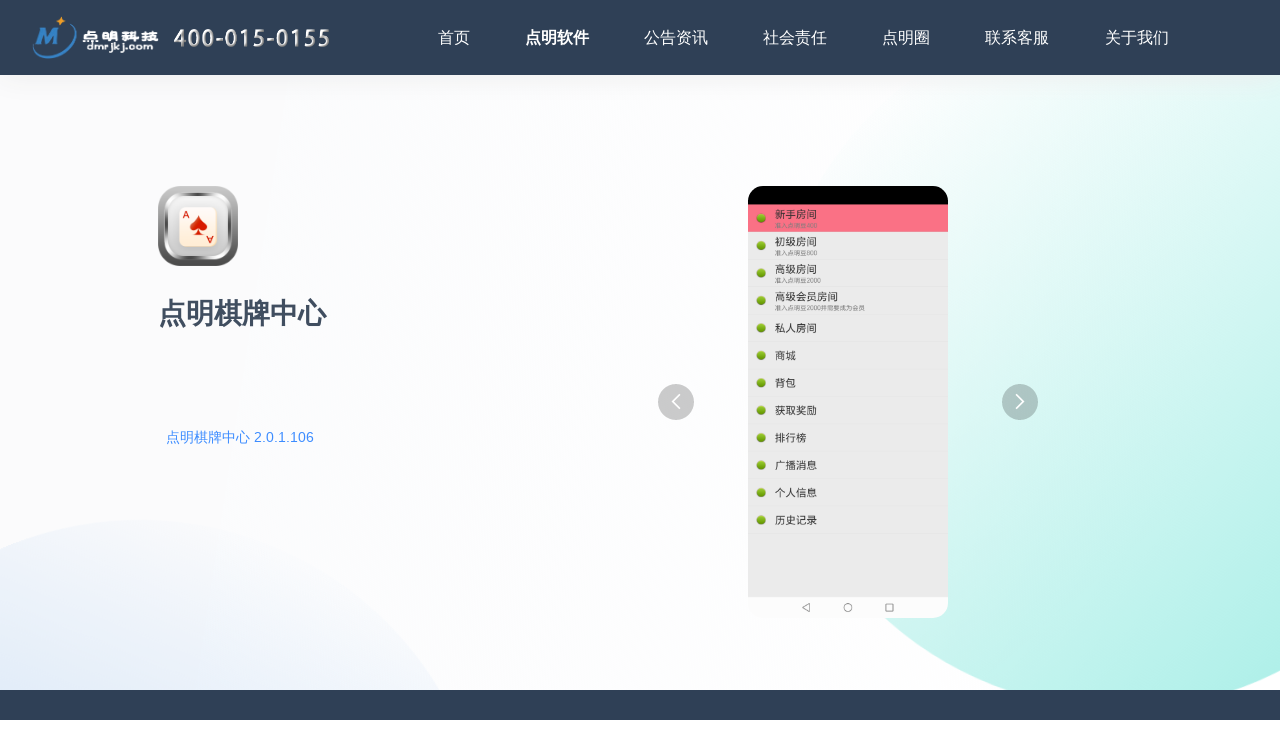

--- FILE ---
content_type: text/html;charset=UTF-8
request_url: http://dmrjkj.cn/software_detail.do?id=9
body_size: 4064
content:








<!DOCTYPE html>
<html lang="en" style="font-size: 100px">
<head>
    <meta charset="UTF-8">
    <title>点明棋牌中心</title>
    <meta name="description"
          content="南京点明软件科技有限公司：是一家专注于盲人和视力障碍人士相关的软件产品研发的移动互联网企业">
    <meta name="keywords"
          content="点明,盲人,手机读屏,手机读屏软件,触摸屏,触摸屏手机,电脑读屏,盲人读屏,盲人手机,盲人产品">
    <meta http-equiv="X-UA-Compatible" content="IE=edge">
    <meta name="viewport"
          content="width=device-width, initial-scale=1,maximum-scale=1.0, user-scalable=0,user-scalable=no">
    <meta name="format-detection" content="telephone=no">
    <meta name="renderer" content="webkit">
    <meta http-equiv="Cache-Control" content="no-siteapp"/>
    <link rel="stylesheet" href="/resources/assets/css/amazeui.min.css"/>
    <link rel="stylesheet" href="/resources/assets/css/style.css"/>
    <link rel="stylesheet" href="/resources/layui-v2.5.5/css/layui.css">
    <link href="/view/newweb/css/app.css" rel="stylesheet"/>
    <link href="/view/newweb/css/home.css" rel="stylesheet"/>
    <link rel="stylesheet" href="/view/newweb/css/audio.css">
    <script src="/view/wxh/js/jquery.min.js"></script>
    <script src="/resources/assets/js/amazeui.min.js"></script>
</head>
<body style="font-size: 12px; ">
<div>
    






<header>
    <div class="header-wrapper zh">
        <div class="header zh">
            <div class="logo" >
                <img
                        src="/view/newweb/images/dmrjkj_logo.png"
                        alt="点明软件官网" tabindex="0">



                <img
                        src="/view/newweb/images/dmrjkj_tel.png"
                        alt="客服电话" tabindex="0" style="height: 0.18rem;margin-left: 15px">
            </div>
            <div class="right">
                <a class="nav-item layui-hide-xs " href="/home.do">首页</a>
                <a class="nav-item layui-hide-xs active" href="/softwares.do">点明软件</a>
                <a class="nav-item layui-hide-xs " href="/new_dmq_news.do?categoryId=1&page=1">公告资讯</a>
                <a class="nav-item layui-hide-xs " href="/new_publicwelfare.do">社会责任</a>
                <a class="nav-item layui-hide-xs " href="http://dmq.dmrjkj.com/" target="_blank">点明圈</a>
                <a class="nav-item layui-hide-xs " href="/new_dmkf.do">联系客服</a>
                <a class="nav-item layui-hide-xs " href="/aboutme.do">关于我们</a>
                <select class="l-input layui-hide-sm" onchange="location.href = this.value" id="mobile_header">
                    <option value="/home.do" >首页</option>
                    <option value="/softwares.do" selected>点明软件</option>
                    <option value="/new_dmq_news.do?categoryId=1&page=1" >公告资讯</option>
                    <option value="/new_publicwelfare.do" >社会责任</option>
                    <option value="http://dmq.dmrjkj.com/">点明圈</option>
                    <option value="/new_dmkf.do" >联系客服</option>
                    <option value="/aboutme.do" >关于我们</option>
                </select>
            </div>
        </div>
    </div>
    <div class="header-wrapper-back" style="height:0"></div>
    <div class="bg-ellipse-full-wrapper">
        <div class="bg-ellipse-wrapper">
            <div class="bg-ellipse bg-ellipse-1"></div>
            <div class="bg-ellipse bg-ellipse-2"></div>
            <div class="bg-ellipse bg-ellipse-3"></div>
            <div class="bg-ellipse bg-ellipse-4"></div>
            <div class="bg-ellipse bg-ellipse-5"></div>
            <div class="bg-ellipse bg-ellipse-6"></div>
            <div class="bg-ellipse bg-ellipse-7"></div>
            <div class="bg-ellipse bg-ellipse-8"></div>
        </div>
    </div>
</header>
    <div>
        <ul>
            <hr style="margin-top: -1.5rem">
            <li id="dm_android" class="item-wrap">
                <div class="product-content" style="display: inherit">
                    <div class="left am-u-sm-12 am-u-md-6 am-u-lg-6 recruit-left product-show">
                        <div class="item">
                            <div style="width: 100%;">
                                <div>
                                    
                                        <img src="https://dmbsc.dmrjkj.cn/website/site/applaunch/dm_chess_game.png?t=1" alt="图标" class="icon">
                                    
                                    <div class="title" tabindex="0">点明棋牌中心</div>
                                </div>
                                <pre class="detail-desc" tabindex="0"></pre>
                                <br><br>
                                <div style="display: flex;justify-content: space-between;align-content: center;align-items: center">
                                    <ul class="download">
                                        
                                            
                                                
                                                
                                                
                                                    <a style="color: rgb(60, 140, 255);" href="http://dmbsc.dmrjkj.cn/应用推荐/点明新应用/点明棋牌中心20251129.apk">点明棋牌中心 2.0.1.106</a>
                                                
                                            
                                        
                                    </ul>
                                    
                                </div>
                            </div>
                        </div>
                    </div>
                    <div class="right am-u-sm-12 am-u-md-6 am-u-lg-6 recruit-right product-show">
                        <div class="item">
                            
                                
                                    <div class="layui-carousel photo-wrap" id="phone-img-view">
                                        <div carousel-item style="border-radius: 15px">
                                            
                                                <div><img src="https://dmbsc.dmrjkj.cn/website/site/carouselimg/dm_chess_game/1.jpg" alt="轮播图"></div>
                                            
                                                <div><img src="https://dmbsc.dmrjkj.cn/website/site/carouselimg/dm_chess_game/2.jpg" alt="轮播图"></div>
                                            
                                                <div><img src="https://dmbsc.dmrjkj.cn/website/site/carouselimg/dm_chess_game/3.jpg" alt="轮播图"></div>
                                            
                                                <div><img src="https://dmbsc.dmrjkj.cn/website/site/carouselimg/dm_chess_game/4.jpg" alt="轮播图"></div>
                                            
                                        </div>
                                    </div>
                                
                                
                                
                            
                        </div>
                    </div>
                    <div class="clear"></div>
                </div>
            </li>
        </ul>

        <div style="display: inline-block;width: 100%">
            <div class="img-bg-view">
                <div class="img-bg">
                    
                </div>
            </div>
        </div>
    </div>
    






<footer class="footer-z">
    <ul class="flex text-df">
        <li>
            <div class="title" tabindex="0">联系我们</div>
            <div class="content-view">
                <div class="content" tabindex="0">
                    传真号码: (025) 84983028
                </div>
                <div class="content" tabindex="0">
                    电子邮箱: master@dmrjkj.cn
                </div>
                <div class="content" tabindex="0">
                    点明安卓销售服务热线:025-66696155,400-015-0155
                </div>
                <div class="content" tabindex="0">
                    云记账销售服务热线:400-015-0155
                </div>
            </div>
        </li>
        <li>
            <div class="title" tabindex="0">站点导航</div>
            <div class="content-view">
                <div class="content">
                    <a href="/new_dmq_news.do?categoryId=1&page=1">公告资讯</a>
                </div>
                <div class="content">
                    <a href="/new_news.do?categoryId=9">客户帮助</a>
                </div>
                <div class="content">
                    <a href="/new_article.do?id=353">售后条款</a>
                </div>
                <div class="content">
                    <a href="/device_list.do">机型推荐</a>
                </div>
            </div>
        </li>
        <li>
            <div class="title" tabindex="0">关于我们</div>
            <div class="content-view">
                <div class="content">
                    <a href="/aboutme.do#intro">公司介绍</a>
                </div>
                <div class="content">
                    <a href="/aboutme.do#history">公司成长</a>
                </div>
            </div>
        </li>
        <li>
            <div class="title" tabindex="0">关注我们</div>
            <div class="content-view follow_me">
                <div class="content">
                    <img tabindex="0" src="/resources/images/weixinQC.jpg" alt="微信公众号">
                </div>
                <div class="content">
                    <img tabindex="0" src="/resources/images/weiboQC.png" alt="微博">
                </div>
            </div>
        </li>
    </ul>
    <ul class="beian">
        <div style="text-align: center">
            <span tabindex="0">©2012-2023 dmrjkj.com</span><span tabindex="0"
                                                                 class="margin-left">南京点明软件科技有限公司</span>
            <img class="margin-left"
                 src="https://lf1-cdn-tos.bytescm.com/obj/static/ies/bytedance_official/_next/static/images/icp-9ca98112ae9d12370794027a9b22b221.png"
                 style="height: 0.15rem;">
            <a target="_blank" href="http://beian.miit.gov.cn/">苏ICP备12005630号-1</a>
        </div>
    </ul>
</footer>
    <div class="audio-box">
        <div class="audio-container">
            <div class="audio-view" hidden="hidden" tabindex="0" aria-label="音频播放器">
                <div class="audio-cover"></div>
                <div class="audio-body">
                    <h3 class="audio-title text-cut" tabindex="0">等待播放</h3>
                    <div class="audio-backs">
                        <div class="audio-this-time" tabindex="0">00:00</div>
                        <div class="audio-count-time" tabindex="0">00:00</div>
                        <div class="audio-setbacks">
                            <i class="audio-this-setbacks">
                                <span class="audio-backs-btn"></span>
                            </i>
                            <span class="audio-cache-setbacks">
							</span>
                        </div>
                    </div>
                </div>
                <div class="audio-btn">
                    <div class="audio-select">
                        <div class="audio-prev" tabindex="0" role="button" title="上一首"></div>
                        <div class="audio-play" tabindex="0" role="button" title="播放"></div>
                        <div class="audio-next" tabindex="0" role="button" title="下一首"></div>
                        <div class="audio-menu" tabindex="0" role="button" title="播放列表"></div>
                        <div class="audio-volume" tabindex="0" role="button" title="音量"></div>
                    </div>
                    <div class="audio-set-volume">
                        <div class="volume-box" tabindex="0">
                            <i><span></span></i>
                        </div>
                    </div>
                    <div class="audio-list">
                        <div class="audio-list-head">
                            <p>目录</p>
                            <span class="menu-close" tabindex="0" role="button" title="关闭播放列表">关闭</span>
                        </div>
                        <ul class="audio-inline">
                        </ul>
                    </div>
                </div>
            </div>
        </div>
    </div>
</div>
</body>
<script src="/resources/layui-v2.5.5/layui.js" charset="utf-8"></script>
<script src="/view/newweb/js/app.js" type="text/javascript" charset="utf-8"></script>
<script src="/view/newweb/js/audio.js" type="text/javascript" charset="utf-8"></script>
<script>
    layui.use('carousel', function(){
        var carousel = layui.carousel;
        //建造实例
        carousel.render({
            elem: '#phone-img-view'
            ,width: '100%' //设置容器宽度
            ,height: '60vh'
            ,indicator: 'none'
            ,arrow: 'always' //始终显示箭头
        });
    });
</script>
<script type="text/javascript">
    function playSongInit(song, firstIndex) {
        if (!song || song.length === 0) {
            return;
        }
        var audioFn = audioPlay({
            song: song,
            autoPlay: true,  //是否立即播放第一首，autoPlay为true且song为空，会alert文本提示并退出
            firstIndex: firstIndex
        });

        audioFn.showAudio();
        return audioFn;
    };

    var audioFn;
    function playVideo(obj) {
        var currentSong = $(obj).data('url');
        console.log(currentSong);
        if (!currentSong) {
            return false;
        }
        var songs = [];
        $('.song').each(function (index, value) {
            console.log(value);
            var song = $(value).data('url');
            var title = $(value).data('title');
            if (song) {
                var data = {title: title, src: song};
                if (obj == value) {
                    currentSong = data;
                }
                songs.push(data);
            }
        });
        console.log(songs);
        var index = songs.indexOf(currentSong);
        console.log(index);
        if (audioFn != null) {
            audioFn.changeSong(songs, index);
        } else {
            audioFn = playSongInit(songs, index);
        }
        event.stopPropagation();
        return false;
    }
</script>
</html>

--- FILE ---
content_type: text/css;charset=UTF-8
request_url: http://dmrjkj.cn/resources/assets/css/style.css
body_size: 32995
content:
/*公共*/
html, body, div, span, applet, object, iframe, h1, h2, h3, h4, h5, h6, p, blockquote, pre, a, abbr, acronym, address, big, cite, code, del, dfn, em, img, ins, kbd, q, s, samp,
	small, strike, strong, sub, sup, tt, var, b, u, i, center, dl, dt, dd, ol, ul, li, fieldset, form, label, legend, table, caption, tbody, tfoot, thead, tr, th, td, article, aside,
	canvas, details, embed, figure, figcaption, footer, header, hgroup, menu, nav, output, ruby, section, summary, time, mark, audio, video {
	margin: 0;
	padding: 0;
	border: 0;
	font-family: "Microsoft YaHei";
}

/* HTML5 display-role reset for older browsers */
article, aside, details, figcaption, figure, footer, header, hgroup, menu, nav, section, main {
	display: block;
}

ul, li, ol {
	list-style: none;
}

dl, dd {
	margin: auto;
}

input {
	vertical-align: middle;
	margin: 0;
	padding: 0;
}

a {
	cursor: pointer;
}

/*所有超链接不要下划线*/
*, *:after, *:before {
	-webkit-box-sizing: border-box;
	-moz-box-sizing: border-box;
	-o-box-sizing: border-box;
	box-sizing: border-box;
}

/*任何标签、包括它前面、后面生成的内容都不要影响盒子的边框*/
.left {
	float: left;
}

.right {
	float: right;
}

.w-gray {
	color: #aaaaaa
}

.w-white {
	color: #FFFFFF !important;
}

.w-blue {
	color: #0086da;
}

.clear {
	clear: both;
}

.margin-t30 {
	margin-top: 30px !important;
}

/*header*/
.header {
	width: 100%;
	background-color: #FFFFFF;
	margin-bottom: 60px;
	position: fixed;
	top: 0px;
	z-index: 1000;
	height: 80px;
	line-height: 80px;
	-moz-box-shadow: 0px 1px 30px #ECECEC;
	box-shadow: 0px 1px 30px #ECECEC;
}

.am-container-1 {
	max-width: 1120px;
	margin: 0 auto;
}

.am-topbar-nav>li>a:after {
	display: none;
}

.hw-logo {
	height: 50px;
	position: relative;
}

.logo {
	height: 50px;
}

.word {
	position: absolute;
	top: 30px;
	left: 100px;
}

.hw-menu li {
	
}

.hw-menu-active {
	/*background-color: #0086da;
	border-radius: 5px;*/
	border-bottom: 4px solid #0086da;
}

.hw-menu-active a {
	color: #0086da;
}

.hw-menu li:hover {
	border-bottom: 4px solid #f0eeed;
}

.hw-menu li a:hover {
	color: #C0C0C0;
}

.hw-menu li a {
	font-size: 15px;
}

.hw-menu li a:hover {
	border-radius: 5px;
}

/*header结束*/

/*尾部*/
.footer {
	width: 100%;
	height: auto;
	background-color: #2d2d2d;
	overflow: hidden;
	padding: 0 5% 25px 5%;
	background: url('../../images/home-bg.jpg') 50% 0 no-repeat fixed;
	background-size: 100% 100%;
}

.footer ul {
	padding-top: 40px;
	width: 85%;
	margin: 0 auto;
}

.footer ul li {
	color: #fff;
}

.part-5-words2 p {
	line-height: 23px;
	font-size: 13px;
}

.part-5-words2 span {
	display: block;
	margin-bottom: 10px;
	font-size: 13px;
}

.part-5-words2-ul li {
	margin-bottom: 10px;
	font-size: 13px;
	padding: 0;
}

.part-5-words2-ul {
	padding-top: 0 !important;
	width: 100% !important;
}

.part-5-words2-ul li a {
	color: #fff;
}

.part-5-title {
	color: #fff;
	font-weight: bold;
	margin-bottom: 10px;
}

.part-5-words2 span i {
	font-size: 20px;
}

.part-5-words2 span em {
	font-style: normal;
	margin-left: 5px;
	font-size: 16px;
	font-weight: bold;
}

/*尾部结束*/

/*首页*/
.rollpic {
	margin-top: 80px;
}

.rollpic div {
	margin: 0 0 0;
}

.rollpic ol {
	bottom: 10px !important;
}

.part-all {
	width: 100%;
	margin-top: 20px;
}

.part-title {
	text-align: center;
	position: relative;
}

.part-title-i {
	vertical-align: sub;
	font-size: 36px;
	color: #00464a;
	margin-right: 5px;
}

.part-title-span {
	font-size: 26px;
}

.part-title p {
	font-size: 17px;
	color: #999;
	margin-top: -5px;
}

.part-title img {
	width: 170px;
}

.title-intro {
	font-weight: bold;
	font-size: 15px;
	margin-top: -7px;
}

.part-content {
	text-align: center;
	margin-top: 35px;
	width: 100%;
	margin-bottom: 40px;
}

.solutions-way {
	margin-top: 10px;
	font-size: 13px;
	color: #555555;
}

.solutions-title {
	margin-top: 15px;
	font-size: 17px;
	display: block;
	font-weight: 500;
}

.main-icon {
	color: #fff;
	-webkit-transition: -webkit-transform 0.4s ease-out;
	-moz-transition: -moz-transform 0.4s ease-out;
	transition: transform 0.4s ease-out;
}

.main-icon:hover {
	border: 2px solid #c9dfec;
}

.solution-circle {
	font-size: 64px;
	background-color: #3f9fdb;
	width: 170px;
	height: 170px;
	line-height: 140px;
	border: 15px solid #f0f0f0;
	color: #fff;
	-webkit-transition: -webkit-transform 0.4s ease-out;
	-moz-transition: -moz-transform 0.4s ease-out;
	transition: transform 0.4s ease-out;
}

.solution-circle:hover {
	background-color: #0071b8;
	border: 15px solid #c9dfec;
	-webkit-transform: rotate(360deg);
	-moz-transform: rotate(360deg);
	transform: rotate(360deg);
}

.solution-circle-simple {
	font-size: 48px;
	background-color: #3f9fdb;
	width: 128px;
	height: 128px;
	line-height: 128px;
	border: 3px solid #8080f0;
	color: #fff;
	-webkit-transition: -webkit-transform 0.4s ease-out;
	-moz-transition: -moz-transform 0.4s ease-out;
	transition: transform 0.4s ease-out;
}

.solution-circle-simple:hover {
	background-color: #0071b8;
	border: 3px solid #c9dfec;
}

.three-reason {
	background: url(../img/bg-pic.png) no-repeat;
	background-size: 100% 100%;
	text-align: center;
	margin-top: 40px;
}

.three-reason-title {
	padding-top: 20px;
}

.three-reason-bg {
	width: 300px;
	margin-top: 30px;
}

.three-reason-img1, .three-reason-img2, .three-reason-img3 {
	width: 130px;
	height: 130px;
	margin: 0 auto;
	border: none;
}

.three-reason-img1 {
	background: url(../img/reason1.png) no-repeat;
	background-size: 100% 100%;
}

.three-reason-img2 {
	background: url(../img/reason2.png) no-repeat;
	background-size: 100% 100%;
}

.three-reason-img3 {
	background: url(../img/reason3.png) no-repeat;
	background-size: 100% 100%;
}

.three-reason-img1:hover, .three-reason-img1 .selected {
	background: url(../img/reason1-1.png) no-repeat;
	background-size: 100% 100%;
}

.three-reason-img2:hover, .three-reason-img2 .selected {
	background: url(../img/reason2-2.png) no-repeat;
	background-size: 100% 100%;
}

.three-reason-img3:hover, .three-reason-img3 .selected {
	background: url(../img/reason3-3.png) no-repeat;
	background-size: 100% 100%;
}

.reason-title {
	margin-top: 10px;
	font-size: 14.5px;
	padding-bottom: 20px;
}

.three-reason-content {
	width: 70%;
}

.solutions-content li img {
	width: 60%;
}

.lan-bott {
	width: 100%;
	background-color: #128abc;
	height: 110px;
	padding: 20px 55px;
}

.lan-bott .left {
	line-height: 35px;
	color: #fff;
}

.lan-bott .left span {
	font-size: 20px;
	font-weight: 500;
}

.see-more {
	border: 2px solid #fff;
	padding: 7px 10px;
	font-size: 13px;
	color: #fff;
	margin-top: 18px;
	display: inline-block;
	border-radius: 4px;
}

.see-more i {
	margin-left: 5px;
	font-size: 16px;
}

.see-more:hover {
	color: #0086da;
	background-color: #fff;
	-webkit-transition: all 0.4s;
	-moz-transition: all 0.4s;
	-ms-transition: all 0.4s;
	-o-transition: all 0.4s;
	transition: all 0.4s;
}

.customer-case-content {
	margin-top: 30px;
}

.customer-case-content li {
	padding: 0 !important;
	margin: 0 !important;
}

.case-li {
	position: relative;
	overflow: hidden;
}

.case-li-mengban {
	width: 100%;
	background: rgba(0, 0, 0, .72);
	opacity: 0;
	position: absolute;
	top: 0;
	left: 0;
	bottom: 0;
}

.case-li-mengban:hover {
	-webkit-transition: all 1s;
	-moz-transition: all 1s;
	-ms-transition: all 1s;
	-o-transition: all 1s;
	transition: all 1s;
	opacity: 1;
}

.case-img1 {
	position: relative;
	padding: 0 !important;
	background-color: #0086da;
	width: 100%;
	margin: 0 auto;
	margin: 0 !important;
}

.case-li:hover .case-word {
	display: block;
	bottom: 70px;
	-webkit-transition: all 0.6s;
	-moz-transition: all 0.6s;
	-ms-transition: all 0.6s;
	-o-transition: all 0.6s;
	transition: all 0.6s;
}

.case-word {
	position: absolute;
	left: 0px;
	bottom: -80px;
	z-index: 5;
	width: 100%;
	color: #FFFFFF;
	text-align: center;
}

.case-word h3, .case-word a, .case-word div {
	color: #FFFFFF !important;
}

.case-word p {
	font-size: 13px;
}

.case-word a span i {
	margin-right: 10px;
	font-size: 15px;
}

.case-word a span {
	font-size: 13px;
	padding: 4px 13px;
	border: 1px solid #FFFFFF;
	border-radius: 4px;
	margin-top: 20px;
	display: inline-block;
}

.am-gallery-title {
	margin: 12px 0 !important;
	font-size: 17px !important;
}

.news-all {
	margin-top: 10px 0;
}

.news-content {
	width: 100%;
	margin: 0 auto;
	margin-top: 20px;
	margin-bottom: 20px;
}

.news-content-ul {
	margin-top: 40px;
	margin-bottom: 40px;
}

.news-img {
	width: 90%;
	overflow: hidden;
}

.news-img img {
	width: 100%;
}

.news-content-ul li img:hover {
	transform: scale(1.4);
	transition: all 1s ease 0s;
	-webkit-transform: scale(1.4);
	-webkit-transform: all 1s ease 0s;
}

.news-content-ul li div {
	margin: 0;
	padding: 0;
}

.news-right-title {
	font-size: 18px;
}

.news-right-words, .news-right-time {
	font-size: 14px;
	margin-top: 10px;
}

.news-right-time {
	font-size: 14px;
}

.see-more2 {
	padding: 5px 15px;
	color: #fff;
	background-color: #128abc;
	border: 1px solid #128abc;
	margin-top: 10px;
	border-radius: 3px;
	display: inline-block;
}

.see-more2:hover {
	color: #128abc;
	background-color: #fff;
	border: 1px solid #128abc;
	-webkit-transition: all 0.4s;
	-moz-transition: all 0.4s;
	-ms-transition: all 0.4s;
	-o-transition: all 0.4s;
	transition: all 0.4s;
}

.see-more2 i {
	margin-left: 5px;
}

.news-content-left ul li {
	margin-top: 10px;
	width: 100%;
}

.news-content-right img {
	width: 100%;
	margin-top: 10px;
}

.list_lh {
	height: 260px;
	overflow: hidden;
	margin-top: 10px;
}

.list_lh ul li .news-li-words {
	border: none !important;
}

.customer-content {
	margin-top: 30px;
	margin-bottom: 30px;
}

.customer {
	padding: 30px 0;
}

.customer-content li {
	text-align: center;
}

.customer-content li div {
	height: 60px;
	line-height: 60px;
	width: 100%;
}

.customer-content li div img {
	width: 100%;
}

/*解决方案*/
.toppic {
	margin-top: 80px;
	width: 100%;
	height: 130px;
	background: url(../images/banner.png) no-repeat;
	background-size: 100% 100%;
}

.toppic-title-i {
	font-size: 36px;
	margin-right: 5px;
	vertical-align: sub;
}

.toppic-title-span {
	font-size: 26px;
}

.toppic-title p {
	font-size: 17px;
	padding-left: 30px;
	margin-top: -10px;
}

.toppic-title {
	color: #234;
	padding-top: 20px;
}

.toppic-progress {
	font-size: 24px;
	padding: 8px 10px;
	border: 1px solid #432;
	margin-top: 12px;
	border-radius: 7px;
}

.toppic-progress span {
	padding: 0 4px;
}

.toppic-progress span:hover {
	text-decoration: underline;
}

.small-title {
	position: relative;
	line-height: 30px;
	height: 30px;
	font-size: 14px;
	font-weight: bold;
}

.small-title span i {
	margin-right: 10px;
}

.small-title span em {
	font-style: normal;
	margin-right: 10px;
}

.solutions-tabs-ul {
	width: 60% !important;
	margin: 0 auto !important;
	background-color: #ffffff !important;
	padding-top: 30px !important;
}

.solutions-tabs-ul li {
	height: 80px !important;
	margin-top: 20px;
	border-right: 20px solid #ffffff;
	position: relative;
}

.solutions-tabs-ul li a div {
	width: 90%;
	margin: 0 auto;
}

.solutions-tabs-li-ac a, .solutions-tabs-ul li a {
	color: #ffffff !important;
}

.am-tabs-d2 .am-tabs-nav>.am-active {
	position: relative;
	background-color: #005489;
	border-bottom: none;
}

.solutions-tabs-ul li:hover {
	background-color: #005489;
	-webkit-transition: all 0.4s;
	-moz-transition: all 0.4s;
	-ms-transition: all 0.4s;
	-o-transition: all 0.4s;
	transition: all 0.4s;
}

.solutions-tabs-ul li a i {
	display: block;
	font-size: 30px;
	margin-top: 5px;
}

.solutions-tabs-ul li a span {
	display: block;
	width: 100%;
	text-align: center;
	position: absolute;
	bottom: -5px
}

.mobile-phone {
	font-size: 40px !important;
	margin-top: 2px !important;
}

.am-tabs-bd {
	border: none;
}

.solutions-tabs-ul-li1 {
	background-color: #0171b7;
}

.solutions-tabs-ul-li2 {
	background-color: #0086da;
}

.solutions-tabs-ul-li3 {
	background-color: #429ed7;
}

.solutions-tabs-ul-li4 {
	background-color: #6eb6e2;
}

.solutions-tabs-ul-li5 {
	background-color: #8ec6f2;
}

.solutions-tabs-content {
	background-color: #f0eeed;
	padding: 20px 20px 0 20px;
	width: 100%;
	margin-top: 30px;
}

.solutions-content-ul {
	width: 70%;
	margin: 0 auto;
}

.solutions-content-ul li {
	background-color: #ffffff;
	padding: 15px;
	margin-bottom: 20px;
}

.solution-tabs-img img {
	width: 100%;
}

.solution-tabs-words h5 {
	font-weight: bold;
	margin-bottom: 10px;
	margin-top: 10px;
	font-size: 18px;
}

.solution-tabs-words p {
	font-size: 14px;
}

.am-tabs-d2 .am-tabs-nav>.am-active:after {
	position: absolute;
	width: 0;
	height: 0;
	bottom: -30px;
	left: 50%;
	margin-left: -20px;
	border: 15px rgba(0, 0, 0, 0) solid;
	content: "";
	z-index: 1;
	border-bottom-color: #f0eeed;
}

/*解决方案详情*/
.words-title {
	margin-top: 15px;
	text-align: center;
}

.words-title span {
	font-size: 22px;
}

i.am-icon-file-text.file-text {
	font-size: 22px;
	margin-right: 10px;
	color: #0086da;
}

.solution-inform {
	background-color: #fffff;
	width: 100%;
	padding: 0 10px;
}

.solution-inform-content-all {
	background-color: #ffffff;
	width: 65%;
	margin: 0 auto;
}

.solution-inform-content {
	width: 90%;
	margin: 0 auto;
	padding: 20px 0;
}

.solution-inform-content p {
	text-indent: 2em;
	font-size: 14px;
	margin-top: 10px;
}

.inform-content-p {
	font-size: 14px !important;
}

.solution-inform-content-words {
	line-height: 25px;
	color: #666;
}

.solution-inform-content-img {
	margin-top: 20px;
}

.solution-inform-content-img img {
	width: 100%;
}

/*产品展示*/
.product-show-ul {
	width: 100%;
}

.gray-li {
	background-color: #bbb;
}

.product-show-ul li {
	padding: 35px 0;
}

.product-content {
	margin: 0 15%;
}

.product-show-title h3 {
	font-size: 22px;
	font-weight: bold;
}

.product-show-title span {
	color: #FFFFFF;
	background-color: #0086da;
	padding: 2px 5px;
	border-radius: 3px;
	margin-top: 5px;
	display: inline-block;
}

i.am-icon-tasks, i.am-icon-desktop {
	color: #0086da;
	font-size: 24px;
	top: -5px;
}

.product-add, .product-intro {
	position: relative;
	margin-top: 20px;
}

.product-add div a {
	color: #ff8a44;
	text-decoration: underline;
}

.product-add span, .product-intro span {
	font-weight: bold;
}

.product-intro p {
	font-size: 14px;
}

.product-content-left {
	padding: 0 40px;
}

.product-content-right {
	padding: 0 40px;
	float: right;
}

.product-img {
	width: 100%;
}

/*新闻详情*/
.words-title div {
	font-size: 15px;
}

/*新闻动态*/
.news-content-all div {
	padding: 0;
}

.news-ul li {
	margin-bottom: 30px;
}

.news-ul-liimg {
	width: 100%;
}

.news-ul li p {
	font-size: 14px;
	height: 60px;
	line-height: 20px;
	overflow: hidden;
	margin-top: 5px;
	color: #9a9a9a;
}

.news-content-all {
	margin-top: 45px;
}

.news-ul li span {
	margin-top: 15px;
	display: inline-block;
}

.news-ul-liall {
	position: relative;
	overflow: hidden;
}

.see-more3 {
	padding: 5px 10px;
	color: #128abc;
	background-color: #fff;
	border: 1px solid #128abc;
	border-radius: 3px;
}

.news-ul li:hover .see-more3 {
	color: #fff;
	background-color: #128abc;
	border: 1px solid #128abc;
	transition: all 0.4s;
	-moz-transition: all 0.4s;
	-webkit-transition: all 0.4s;
	-o-transition: all 0.4s;
}

.see-more3 i {
	margin-left: 5px;
}

.inform-list {
	position: absolute;
	left: 0;
	top: 20px;
}

.inform-list div i {
	margin-right: 5px;
}

.inform-list div {
	padding: 5px 12px;
	margin: 6px 0;
	width: auto;
	background-color: #128abc;
	color: #fff;
	font-size: 13px;
	margin-left: -100%;
	display: table;
	opacity: 0;
}

.news-ul li:hover .news-ul-liimg {
	-webkit-filter: blur(2px) grayscale(1);
	-moz-filter: blur(2px) grayscale(1);
	-o-filter: blur(2px) grayscale(1);
	-ms-filter: blur(2px) grayscale(1);
	filter: blur(2px) grayscale(1);
	transition: all 0.2s ease-in-out;
	-moz-transition: all 0.2s ease-in-out;
	-webkit-transition: all 0.2s ease-in-out;
	-o-transition: all 0.2s ease-in-out;
}

.news-ul li:hover .inform-list-date {
	margin-left: 0;
	transition: all 0.2s ease-in-out;
	-moz-transition: all 0.2s ease-in-out;
	-webkit-transition: all 0.2s ease-in-out;
	-o-transition: all 0.2s ease-in-out;
	opacity: 1;
}

.news-ul li:hover .inform-list-label {
	margin-left: 0;
	transition: all 0.3s ease-in-out;
	-moz-transition: all 0.3s ease-in-out;
	-webkit-transition: all 0.3s ease-in-out;
	-o-transition: all 0.3s ease-in-out;
	opacity: 1;
}

.news-ul li:hover .inform-list-numb {
	margin-left: 0;
	transition: all 0.4s ease-in-out;
	-moz-transition: all 0.4s ease-in-out;
	-webkit-transition: all 0.4s ease-in-out;
	-o-transition: all 0.4s ease-in-out;
	opacity: 1;
}

.inform-list li i {
	margin-right: 10px;
	font-size: 15px;
}

.hot-title {
	color: #128abc;
	margin-bottom: 10px;
}

.hot-title i {
	margin-right: 10px;
	font-size: 19px;
}

.am-panel>.am-list>li>a {
	padding-left: 5px;
	padding-right: 5px;
	line-height: 20px;
}

.am-list>li>a {
	display: block;
	padding: 5px 0;
}

.am-panel-default>.am-panel-hd {
	color: #ffffff;
	background-color: #0086da;
	border-color: #0086da;
	font-weight: bold;
}

.am-pagination>li>a, .am-pagination>li>span {
	padding: 3px 9px;
	font-size: 15px;
}

.current-page {
	color: #0086da !important;
}

.am-panel-hd i {
	margin-right: 5px;
}

.newspaper-o {
	font-size: 48px !important;
	margin-top: -13px !important;
}

.am-pagination li a:visited {
	background-color: #fff !important;
}

/*客户案例*/
.gallery-words {
	width: 100%;
	line-height: 26px;
	overflow: hidden;
}

.briefcase {
	font-size: 48px !important;
	margin-top: -13px !important;
}

.customer-case li {
	margin-bottom: 20px;
	margin-top: 10px;
}

.customer-case {
	padding: 30px 0 0 0;
}

.case-content {
	text-align: left;
	background-color: #f3f3f3;
	border-left: 8px solid #0086da;
	height: 110px;
	padding: 8px 6px;
	position: absolute;
	bottom: 0;
	left: 40%;
	width: 180px;
}

.case-content span {
	font-weight: bold;
}

.case-content p {
	font-size: 14px;
	height: 44px;
	line-height: 22px;
	overflow: hidden;
}

.customer-case-all {
	width: 100%;
	position: relative;
}

.customer-case-img {
	width: 100%;
	overflow: hidden;
	position: relative;
}

.customer-case-ul {
	margin-top: 30px;
}

.customer-case-img img {
	width: 100%;
}

.case-more {
	width: 100px;
	height: 25px;
	float: right;
	margin-top: 8px;
	text-align: center;
	margin-right: -6px;
}

.case-more .see {
	background-color: #0086da;
	width: 75px;
	color: #fff;
	font-size: 15px;
	height: 25px;
	line-height: 25px;
}

.case-more .more {
	background-color: #05598e;
	width: 25px;
	height: 25px;
}

.case-more .more i {
	color: #fff;
}

.our-customer {
	padding-top: 30px;
}

.customer-content2 {
	margin-top: 10px;
	padding-bottom: 30px;
}

.customer-case-ul li:hover .customer-case-img img {
	transform: scale(1.4);
	transition: all 1s ease 0s;
	-webkit-transform: scale(1.4);
	-webkit-transform: all 1s ease 0s;
}

.case-content:hover .case-more .see {
	background-color: #05598e;
	-webkit-transition: all 0.4s linear 0s;
	-moz-transition: all 0.4s linear 0s;
	-o-transition: all 0.4s linear 0s;
	transition: all 0.4s linear 0s;
}

/*案例详情*/
.case-img {
	width: 100%;
	padding: 20px;
	background: #f3f3f3;
}

.case-inform img {
	width: 40%;
	margin-top: 20px;
}

.case-left {
	margin-top: 60px;
}

/*关于我们*/
.part-title-mar {
	padding-top: 30px;
	padding-bottom: 25px;
}

.company-intro {
	margin: 0 22%;
	text-align: center;
}

.company-intro p {
	margin-top: 15px;
	font-size: 15px;
}

.thought-all {
	width: 100px;
	height: 100px;
	background-color: #0086da;
	border-top: 10px solid #05598e;
	color: #ffffff;
	margin: 0 auto;
	position: relative;
}

.thought-all-none {
	width: 100px;
	height: 100px;
	position: absolute;
	bottom: 0;
	left: 0;
	background-color: #424242;
	opacity: 0;
}

.thought-all-none h5 {
	font-size: 16px;
	line-height: 100px;
	color: #0086da;
	display: none;
}

.company-thought {
	display: table;
	margin: 0 auto;
}

.company-thought li {
	float: left;
	text-align: center;
	margin: 0 10px;
}

.thought-all-none:hover {
	opacity: 0.9;
	-webkit-transition: all 0.4s linear 0s;
	-moz-transition: all 0.4s linear 0s;
	-o-transition: all 0.4s linear 0s;
	transition: all 0.4s linear 0s;
}

.thought-all-none:hover h5 {
	display: block;
}

.thought-all span {
	display: block;
}

.thought-all i {
	font-size: 35px;
}

.company-thought-all {
	width: 100%;
	margin-top: 40px;
	padding: 40px 0;
}

.office-space {
	margin: 0 5%;
}

.office-space img {
	width: 100%;
}

.office-space div {
	margin: 0;
	padding: 0;
}

.contact-us {
	padding: 30px 40px;
	text-align: center;
}

.contact-us div img {
	width: 80%;
	float: right;
}

.contact-add li {
	margin-bottom: 10px;
}

.contact-add div, .contact-add li i {
	height: 35px;
	line-height: 35px;
}

.contact-add li div {
	position: relative;
}

.contact-add li i {
	background-color: #0086da;
	width: 35px;
	text-align: center;
	color: #fff;
	position: absolute;
	left: 0;
	bottom: 0;
	font-size: 20px;
}

.contact-add div span {
	width: 270px;
	background-color: #fff;
	height: 35px;
	display: inline-block;
	padding-left: 45px;
	font-size: 14px;
	float: left;
	color: #666;
	font-weight: bold;
	text-align: left;
}

.contact-add-1 {
	font-size: 13px !important;
}

.office-space-title, .contact-us-title {
	margin-top: 40px;
	margin-bottom: 10px;
}

.paper-plane {
	font-size: 42px !important;
	margin-top: -10px !important;
}

.mobile {
	font-size: 25px !important;
}

/*招贤纳士*/
.recruit-left, .recruit-right {
	padding: 0 10px;
}

.daiyu {
	width: 100%;
	background-color: #0086da;
	padding: 30px 0;
}

.daiyu-title-ul {
	width: 20% !important;
	margin: 0 auto !important;
	background-color: transparent !important;
}

.daiyu-title-ul li {
	background-color: #006bae;
	margin: 0 10px;
}

.am-tabs-d2 .daiyu-title-ul>.am-active:after {
	display: none;
}

.daiyu-content {
	padding: 20px 20px 0 20px;
	width: 100%;
}

.daiyu-content-1 {
	width: 60%;
	margin: 0 auto;
	border: solid 2px #c5c5c5;
	padding: 20px 5%;
	color: #969696;
}

.money {
	color: #fff !important;
}

.user-secret {
	font-size: 45px !important;
	margin-top: -10px !important;
}

/*服务中心*/
.service-content h4 {
	font-size: 22px;
}

.service-content p {
	font-size: 14px;
	color: rgb(153, 153, 153);
	line-height: 22px;
}

.service-ul li {
	margin: 10px 0;
	border-bottom: 1px solid rgb(230, 230, 230);
	padding-bottom: 15px;
}

.service-img {
	text-align: center;
}

.service-img img {
	width: 70%;
}

.service-ul li:last-child {
	border-bottom: none;
}

.service-ul li:first-child {
	margin-top: 50px;
}

@media only screen and (max-width:1240px) {
	.product-img {
		width: 100%;
		margin-top: 25px;
	}
}

@media only screen and (max-width:1024px) {
	/*首页*/
	.hw-logo {
		margin-left: 10px;
	}
	.news-content-right img {
		width: 40%;
		margin-top: 20px;
	}
	.customer-content li div img {
		width: 70% !important;
	}
	.customer-content li {
		margin-top: 10px;
	}
	.news-content {
		width: 85%;
	}
	.news-right-title {
		font-size: 22px;
		margin-top: 20px;
		display: inline-block;
	}
	.news-right-time {
		font-size: 16px;
		margin-top: -1px;
	}
	/* 解决方案*/
	.solutions-tabs-ul {
		width: 70% !important;
	}
	.solutions-content-ul {
		width: 90%;
		margin: 0 auto;
	}
	.toppic-title {
		margin-left: 10px;
	}
	.toppic-progress {
		margin-right: 10px;
	}
	/*解决方案详情 */
	.solution-inform-content-all {
		background-color: #ffffff;
		width: 100%;
	}
	.solution-inform-content p {
		font-size: 16px;
	}
	/* 产品展示*/
	.product-img {
		width: 90%;
		margin-top: 25px;
	}
	.product-content {
		margin: 0 10%;
	}
	/*客户案例*/
	.customer-case li {
		text-align: center;
	}
	.case-content {
		left: 40%;
	}
	/*关于我们 */
	.contact-us div img {
		width: 80%;
	}
	/*招贤纳士*/
	.daiyu-title-ul {
		width: 35% !important;
	}
	.daiyu-content-1 {
		width: 80%;
	}
	/*服务中心*/
	.service-img img {
		width: 90%;
	}
	.service-content p {
		font-size: 15px;
	}
}

@media only screen and (max-width:915px) {
	.hw-logo {
		margin-left: 10px;
	}
	.product-img {
		width: 100%;
		margin-top: 25px;
	}
	.hw-menu li a {
		line-height: 25px;
	}
	.hw-menu li {
		height: 40px;
	}
	.hw-menu-active {
		border-left: 1px solid #fff;
		border-right: 1px solid #fff;
	}
	/*关于我们 */
	.contact-us div img {
		width: 95%;
	}
}

@media only screen and (max-width:768px) {
	.product-img {
		width: 100%;
		margin-top: 25px;
	}
	.product-content {
		margin: 0 5%;
	}
	.solution-circle {
		font-size: 45px;
		width: 130px;
		height: 130px;
		line-height: 110px;
		border: 10px solid #f0f0f0;
	}
}

@media only screen and (max-width:640px) {
	/*首页*/
	.solution-circle {
		font-size: 45px;
		width: 110px;
		height: 110px;
		line-height: 90px;
		border: 10px solid #f0f0f0;
	}
	.solutions-title {
		font-size: 15px;
	}
	.solutions-content li {
		margin-bottom: 10px;
	}
	.part-title-span {
		font-size: 17px;
	}
	.case-li:hover .case-word {
		display: none;
	}
	.case-li-mengban:hover {
		opacity: 0;
	}
	.part-all {
		margin-top: 20px;
	}
	.solutions-way {
		font-size: 13px;
	}
	.three-reason-content {
		width: 95%;
		margin-top: 15px;
	}
	.three-reason-img1, .three-reason-img1:hover, .three-reason-img2, .three-reason-img2:hover, .three-reason-img3, .three-reason-img3:hover {
		background-size: 100% 100%;
	}
	.three-reason-bg {
		width: 200px;
		margin-top: 20px;
	}
	.reason-title {
		font-size: 13px;
	}
	.three-reason-img1, .three-reason-img2, .three-reason-img3 {
		width: 80px;
		height: 80px;
		margin: 0 auto;
		border: none;
	}
	.case-img1 {
		width: 100%;
		margin-top: 10px;
	}
	.customer-case-content {
		margin-top: 0;
	}
	.customer-content li {
		margin-top: 0px;
	}
	.customer-content {
		margin-top: 0px;
	}
	.lan-bott {
		height: 65px;
		padding: 10px 10px;
	}
	.lan-bott .left {
		display: none;
	}
	.see-more {
		margin-top: 0px;
	}
	.news-img {
		width: 100%;
		overflow: hidden;
	}
	.news-content-ul {
		margin-top: 10px;
		margin-bottom: 30px;
	}
	.news-content-ul li {
		margin-top: 20px;
	}
	.customer-content li div img {
		width: 80%;
	}
	.part-5-title {
		margin-top: 5px;
	}
	.news-content {
		margin-top: 10px;
	}
	.see-more {
		top: 0px;
	}
	.part-content {
		margin-top: 20px;
	}
	.customer-case {
		padding: 20px 0 0 0;
	}
	/*解决方案*/
	.solutions-tabs-ul {
		width: 90% !important;
	}
	.solutions-tabs-ul li {
		height: 55px !important;
		margin-top: 20px;
	}
	.solutions-content-ul {
		width: 100%;
		margin: 0 auto;
	}
	.solutions-tabs-ul li a span {
		display: none;
	}
	.toppic-title {
		padding-top: 40px;
	}
	.toppic-title-i {
		font-size: 26px;
	}
	.toppic-title-span {
		font-size: 18px;
	}
	.toppic-title p {
		font-size: 13px;
		padding-left: 23px;
	}
	.toppic-progress {
		padding: 4px 7px;
		margin-top: 50px;
		border-radius: 5px;
	}
	.toppic-progress span {
		font-size: 12px;
		padding: 0 3px;
	}
	.toppic-progress i {
		font-size: 13px;
	}
	.solutions-tabs-content {
		padding: 20px 5px 0 5px;
	}
	/*解决方案详情*/
	.small-title {
		font-size: 13px;
	}
	.solution-inform-content-all {
		background-color: #ffffff;
		width: 100%;
		margin: 0 auto;
		padding: 0 0 15px 0;
	}
	.inform-content-p {
		font-size: 15px !important;
	}
	i.am-icon-file-text.file-text {
		font-size: 19px;
	}
	.words-title span {
		font-size: 17px;
	}
	.solution-inform {
		margin-top: 15px;
	}
	.solutions-tabs-ul li a i {
		display: block;
		margin-top: 10px;
	}
	.mobile-phone {
		margin-top: 7px !important;
	}
	.inform-content-p {
		margin-top: 0px !important;
	}
	.solution-inform-content {
		padding: 0;
	}
	.solutions-tabs-ul {
		padding-top: 10px !important;
	}
	/* 产品展示*/
	.product-img {
		margin-bottom: 20px;
	}
	.product-content {
		margin: 0 10px;
	}
	.product-show-ul li {
		padding: 20px 0;
	}
	i.am-icon-dribbble {
		display: none;
	}
	/*客户案例*/
	.case-content {
		left: 33%;
	}
	.briefcase {
		font-size: 40px !important;
		margin-top: -13px !important;
	}
	/*案例详情*/
	.case-img {
		margin-top: 20px;
	}
	.case-inform img {
		width: 70%;
		margin: 0 auto;
		display: inherit;
	}
	.customer-case-ul {
		margin-top: 5px;
	}
	.case-left {
		margin-top: 10px;
	}
	.product-content-left {
		padding: 0 20px;
	}
	i.am-icon-tasks {
		display: none;
	}
	.product-content-right {
		padding: 0 20px;
	}
	/*关于我们*/
	.part-title-mar {
		padding-top: 10px;
		padding-bottom: 5px;
	}
	.paper-plane {
		font-size: 30px !important;
		margin-top: -8px !important;
	}
	.company-intro {
		margin: 0 5%;
	}
	.thought-all {
		width: 80px;
		height: 80px;
	}
	.thought-all-none {
		width: 80px;
		height: 80px;
	}
	.company-thought li {
		margin: 0 5px;
	}
	.thought-all span {
		margin-top: 20px;
		color: #3C3C3C;
	}
	.office-space-title, .contact-us-title {
		margin-top: 30px;
		margin-bottom: 20px;
	}
	.company-thought {
		margin-bottom: 20px;
	}
	.contact-us div img {
		float: left;
		width: 100%;
	}
	.contact-us {
		padding: 20px 0;
		text-align: center;
	}
	.contact-add {
		margin-top: 20px;
	}
	.company-thought-all {
		width: 100%;
		margin-top: 20px;
		padding: 20px 0;
	}
	.office-space-title, .contact-us-title {
		margin-bottom: 10px;
	}
	/*招贤纳士*/
	.daiyu-title-ul {
		width: 70% !important;
	}
	.daiyu-content-1 {
		width: 100%;
	}
	.user-secret {
		font-size: 35px !important;
		margin-top: -10px !important;
	}
	.daiyu-title-ul {
		margin-top: 20px !important;
	}
	.product-img {
		margin-top: -20px;
	}
	/*服务中心*/
	.service-img img {
		width: 75%;
		margin-top: 20px;
	}
	.service-ul {
		margin-top: 10px;
	}
	.service-ul li {
		margin: 10px 0;
	}
	.service-content h4 {
		font-size: 18px;
	}
	.service-content p {
		font-size: 14px;
	}
	.service-ul li:first-child {
		margin-top: 20px;
	}
	/*新闻动态*/
	.news-content-all {
		margin-top: 0;
	}
	.newspaper-o {
		font-size: 40px !important;
	}
	.margin-t30 {
		margin-top: 20px !important;
	}
	.news-ul li {
		margin-top: 25px;
	}
}

.am-topbar-nav>li>a:after, .am-topbar-nav>li>a:hover:after
.am-topbar-nav>li.am-active>a:focus:after, .am-topbar-nav>li.am-active>a:hover:after {
	display: none;
}

.am-topbar .am-text-ir {
	display: block;
	margin-right: 10px;
	height: 50px;
	width: 125px;
	background: url(../../images/banner1.png) no-repeat left center;
	-webkit-background-size: 125px 24px;
	background-size: 125px 24px;
}

.am-animation-slide-bottom {
	background: none;
	border-color: #ffffff;
}

.am-animation-slide-bottom:hover {
	border-color: #ffffff;
}

.headercolor {
	background: none;
}

.am-topbar-inverse {
	border-color: transparent;
}

.am-topbar-right li {
	padding-left: 20px;
}

.bgslide {
	margin-top: -55px;
}

.bgimg {
	background: url("../../images/backimg4.jpg");
	background-repeat: no-repeat;
	color: #FFFFFF;
	text-align: center;
	padding: 120px 0px 55px 0px;
	margin-bottom: 0px;
}

.bgimg h1 {
	font-size: 2.3rem;
}

.bgimg h2 {
	margin-top: 15px;
	font-size: 50px;
}

.bgimg h3 {
	margin-top: 5px;
	color: #9bf4f1;
	font-size: 2.0rem;
}

.bgimg2 {
	background: url("../../images/backimg2.jpg");
	background-repeat: no-repeat;
	color: #FFFFFF;
	text-align: center;
	padding: 120px 0px 55px 0px;
	margin-bottom: 0px;
}

.bgimg2 h1 {
	font-size: 2.3rem;
}

.bgimg2 h2 {
	margin-top: 15px;
	font-size: 50px;
}

.bgimg2 h3 {
	margin-top: 5px;
	color: #9bf4f1;
	font-size: 2.0rem;
}

.huanle {
	position: relative;
	top: -15px;
	right: -5px;
	/*徽标位置*/
}

.bgimg button {
	margin-top: 20px;
}

.bgimg2 button {
	margin-top: 20px;
}

#caseimgs {
	max-width: 1100px;
}

#caseimgs img {
	padding: 10px;
}

#caseimgs div {
	border: 0px;
}

.am-nav-tabs {
	border: 0px;
}

.am-nav-tabs>li>a {
	color: #3bb4f1;
}

.am-nav-tabs>li.am-active>a, .am-nav-tabs>li.am-active>a:focus, .am-nav-tabs>li.am-active>a:hover {
	border: 0px;
	background-color: #3bb4f1;
	color: #FFFFFF;
}

.am-tabs-bd {
	margin-left: -16px;
	margin-top: 1
}

.am-tabs-bd .gallery-inner {
	position: relative;
	overflow: hidden;
}

.onimg {
	position: absolute;
	z-index: 10;
	left: 0;
	top: 0;
	width: 100%;
	height: 100%;
	color: #FFFFFF;
	background: rgba(0, 0, 0, .8);
	text-align: center;
	-webkit-transform: translateY(-101%);
	transition-property: all;
	transition-duration: 0.4s;
	transition-timing-function: initial;
	transition-delay: initial;
}

.gallery-inner:hover .onimg {
	-webkit-transform: translateY(-0%);
}

.am-tabs-bd li {
	padding: 0px 15px 0px 12px;
}

@media screen and (max-width: 1024px) {
	.onimg p {
		display: none;
	}
}

.chageheader {
	background: rgba(0, 0, 0, .7);
	color: #FFFFFF;
}

.gallery-inner a {
	display: block;
}

/* 协助伙伴 */
.m-partner li img {
	border: 1px solid #E9E9E9;
	-webkit-filter: grayscale(1);
}

.m-partner li img:hover {
	border: 1px solid #737b8a;
}

.m-partner p {
	margin: 0 0 30px 0;
}

.m-home-box {
	padding-bottom: 50px;
}

.m-home-box h2 {
	margin: 40px 0 0 0;
}

.m-home-box p {
	margin: 0 0 20px 0;
	font-size: 14px;
	color: #737b8a;
}

.m-home-box ul h2 {
	padding: 0;
	margin: 0;
}

/* 联系我们 */
.m-contact {
	background: url('../../images/home-bg.jpg') 50% 0 no-repeat fixed;
	color: #fff;
}

.m-contact p {
	color: #fff;
}

--- FILE ---
content_type: text/css;charset=UTF-8
request_url: http://dmrjkj.cn/view/newweb/css/app.css
body_size: 10093
content:
body {
    background-color: #f1f1f1;
    color: #333333;
}

html, body, div, span, applet, object, iframe, h1, h2, h3, h4, h5, h6, p, blockquote, pre, a, abbr, acronym, address, big, cite, code, del, dfn, em, img, ins, kbd, q, s, samp, small, strike, strong, sub, sup, tt, var, b, u, i, center, dl, dt, dd, ol, ul, li, fieldset, form, label, legend, table, caption, tbody, tfoot, thead, tr, th, td, article, aside, canvas, details, embed, figure, figcaption, footer, header, hgroup, menu, nav, output, ruby, section, summary, time, mark, audio, video {
    font-family: "DM Sans", "Gilroy-Bold", "Helvetica", "Arial", sans-serif;
}

div, button, input, textarea, label, a, img {
    box-sizing: border-box;
}

#__next {
    position: relative;
    font-size: 0.22rem;
    overflow: hidden;
}

.header .logo img {
    height: 100%;
}

.header-wrapper {
    position: fixed;
    top: 0px;
    z-index: 100;
    height: 0.75rem;
    max-height: 0.75rem;
}

@media screen and (max-width: 768px) {
    .layui-hide-xs {
        display: none !important
    }

    .layui-show-xs-block {
        display: block !important
    }

    .layui-show-xs-inline {
        display: inline !important
    }

    .layui-show-xs-inline-block {
        display: inline-block !important
    }
}

@media screen and (min-width: 768px) {
    .layui-hide-sm {
        display: none !important
    }
}

.header {
    display: flex;
    -moz-box-align: center;
    align-items: center;
    -moz-box-pack: justify;
    justify-content: space-between;
    position: relative;
    top: 0px;
    width: 100vw;
    height: 0.75rem;
    background-color: #2F4056;
    z-index: 100;
    line-height: 0.75rem;
    margin-bottom: 0px;
}

.header .logo {
    height: 0.43rem;
    margin-left: 2.5vw;
    display: flex;
    align-items: center;
}

.header-wrapper-back {
    z-index: 0;
    min-height: 0.75rem;
}

a {
    color: inherit;
    text-decoration: none;
    background-color: transparent;
    cursor: pointer;
}

.header a{
    color: white;
}

.header.zh .right {
    font-size: 0.16rem;
}

.header .right {
    margin-right: 6.7vw;
    font-size: 0.18rem;
    color: rgb(255, 255, 255);
}

.header .nav-item {
    display: inline-block;
    margin-left: 2vw;
    margin-right: 2vw;
    cursor: pointer;
}

.header .nav-item:hover {
    font-weight: bold;
}

.header .active {
    font-weight: bold;
}

.l-input, .l-select, .l-textarea {
    height: 38px;
    line-height: 1.3;
    border-style: none;
    background-color: inherit;
    color: white;
    text-align: center;
    font-size: 0.16rem;
    /* 去掉三角 */
    appearance: none;
    -moz-appearance: none; /* Firefox */
    -webkit-appearance: none; /* Safari 和 Chrome */
    /* 去掉边框 */
}

body, div, h1, h2, h3, h4, h5, h6, hr, p, blockquote, dl, dt, dd, ul, ol, li, pre, form, fieldset, legend, button, input, textarea, th, td {
    margin: 0px;
    padding: 0px;
}

.bg-ellipse-full-wrapper {
    position: absolute;
    top: 0px;
    left: 0px;
    width: 100%;
    height: 100%;
    overflow: hidden;
    z-index: -1;
    background: linear-gradient(98.63deg, rgba(248, 249, 251, 0.546) 20.59%, rgba(120, 230, 220, 0) 89.33%);
}

.bg-ellipse-wrapper {
    position: absolute;
    top: 0px;
    left: 0px;
    width: 100%;
    height: 100%;
    overflow: visible;
    z-index: -1;
}

.bg-ellipse-wrapper {
    max-width: 19.2rem;
}

.bg-ellipse-wrapper .bg-ellipse-1 {
    right: -1.9rem;
    top: 0.1rem;
    background: linear-gradient(44.11deg, rgba(139, 233, 223, 0.75) 8.94%, rgba(255, 255, 255, 0) 86.73%);
    transform: rotate(-85.35deg);
}
.bg-ellipse {
    position: absolute;
    width: 6.99rem;
    height: 6.99rem;
    border-radius: 51%;
    z-index: -1;
    transition: transform 0.3s linear 0s;
    backface-visibility: hidden;
    transform-style: preserve-3d;
}

.bg-ellipse-wrapper .bg-ellipse-2 {
    left: -2.1rem;
    top: 5.2rem;
    background: linear-gradient(44.11deg, rgba(124, 177, 235, 0.6) 8.94%, rgba(255, 255, 255, 0) 86.73%);
    transform: rotate(-21.57deg);
}

.bg-ellipse-wrapper .bg-ellipse-3 {
    right: -1.38rem;
    top: 11.7rem;
    background: linear-gradient(44.11deg, rgba(245, 198, 39, 0.6) 8.94%, rgba(255, 255, 255, 0) 86.73%);
    transform: scale(0.85) rotate(-63.95deg);
}

.bg-ellipse-wrapper .bg-ellipse-4 {
    left: -2.32rem;
    top: 15.6rem;
    background: linear-gradient(44.11deg, rgba(139, 233, 223, 0.75) 8.94%, rgba(255, 255, 255, 0) 86.73%);
    transform: rotate(-29.1deg);
}

.bg-ellipse-wrapper .bg-ellipse-5 {
    right: -2.57rem;
    top: 24.7rem;
    background: linear-gradient(44.11deg, rgba(124, 177, 235, 0.6) 8.94%, rgba(255, 255, 255, 0) 86.73%);
    transform: rotate(-70.95deg);
}

.bg-ellipse-wrapper .bg-ellipse-6 {
    left: -2.73rem;
    top: 30.5rem;
    background: linear-gradient(44.11deg, rgba(245, 198, 39, 0.6) 8.94%, rgba(255, 255, 255, 0) 86.73%);
    transform: rotate(-29.1deg);
}
.bg-ellipse-wrapper .bg-ellipse-7 {
    right: -3.07rem;
    top: 43.5rem;
    background: linear-gradient(44.11deg, rgba(139, 233, 223, 0.75) 8.94%, rgba(255, 255, 255, 0) 86.73%);
    transform: scale(0.85) rotate(-93.95deg);
}
.bg-ellipse-wrapper .bg-ellipse-8 {
    left: -2.43rem;
    top: 54.5rem;
    background: linear-gradient(44.11deg, rgba(124, 177, 235, 0.6) 8.94%, rgba(255, 255, 255, 0) 86.73%);
    transform: scale(0.95) rotate(-21.57deg);
}

.footer-z {
    width: 100%;
    height: auto;
    background-color: #2F4056;
    color: rgb(255, 255, 255);
    background-size: 100% 100%;
}
.footer-z a {
    color: white;
}
.footer-z ul {
    padding-top: 40px;
    width: 80%;
    margin: 0 auto;
}

.footer-z li {
    margin-right: 1.5rem;
}

.footer-z .title {
    font-size: 0.20rem;
    font-weight: 600;
    margin-bottom: 0.24rem;
    flex-basis: 30%;
    color: white;
}

.footer-z .content {
    font-size: 0.14rem;
    margin-bottom: 0.15rem;
    margin-right: 0.15rem;
    color: white;
}

.footer-z .content:hover {
    font-weight: bold;
}

.footer-z .content img {
    width: 1.16rem;
    height: 1.16rem;
}

.footer-z .beian {
    padding-top: 20px;
    width: 80%;
    padding-bottom: 15px;
}

.flex {
    display: flex;
    flex-wrap: wrap;
}

.text-df {
    font-size: 14px;
}

.margin-top {
    margin-top: 14px;
}

.margin-left {
    margin-left: 15px;
}

.img-bg-view {
    margin-top: 0.1rem;
    display: flex;
    justify-content: center;
    align-items: center;
}
.img-bg {
    max-width: 1080px;
    display: block;
}
.img-bg img {
    padding: 10px;
    max-width: 100%;
    display: block;
    background:
            linear-gradient(
                    0deg,
                    rgba(87,221,255, .1),
                    rgba(87,221,255, .1),
                    transparent,
                    transparent,
                    transparent,
                    transparent,
                    transparent
            ),
            linear-gradient(
                    90deg,
                    transparent,
                    transparent,
                    rgba(87,221,255, .1),
                    rgba(87,221,255, .1),
                    transparent,
                    transparent
            )
}

.img-bg-item {
    padding: 10px;
    display: block;
    max-width: 100%;
    background:
            linear-gradient(
                    0deg,
                    rgba(87,221,255, .1),
                    rgba(87,221,255, .1),
                    transparent,
                    transparent,
                    transparent,
                    transparent,
                    transparent
            ),
            linear-gradient(
                    90deg,
                    transparent,
                    transparent,
                    rgba(87,221,255, .1),
                    rgba(87,221,255, .1),
                    transparent,
                    transparent
            );
}

.img-bg-padding {
    padding-top: 0.25rem;
    padding-bottom: 0.25rem;
}

.img-bg-item img {
    background: inherit;
}

.img-bg-item .title {
    display: block;
    width: 100%;
    max-width: 1080px;
    font-size: 0.25rem;
    text-align: center;
    letter-spacing: 0.05rem;
    font-weight: bold;
    margin-bottom: 0.25rem;
}

.img-bg-item .content {
    display: block;
    max-width: 1080px;
    width: 100%;
    margin-top: 0.15rem;
    font-size: 0.15rem;
    font-weight: 400;
    padding-left: 0.5rem;
    padding-right: 0.5rem;
}

.img-bg-item .content p{
    margin-top: 0.1rem;
}

.footer-z .follow_me {
    display: flex;
}

@media (max-width: 600px) {
    .footer-z li{
        display: flex;
        justify-content: space-between;
        font-size: 15px;
        margin-right: 15px;
        margin-bottom: 15px;
        width: 100%;
    }

    .footer-z .title{
        flex-basis: 50%;
        width: 50%;
    }

    .footer-z .content-view{
        flex-basis: 50%;
        width: 50%;
    }

    .footer-z .content {
        flex-basis: 50%;
        margin-right: 0px;
    }

    .footer-z .follow_me {
        display: inline-block;
    }
}

.product-img {
    max-height: 70vh;
}


.arktitle {
    font-size: 20px;
    margin-left: 15px;
    font-weight: bold;
    -webkit-background-clip: text;
    animation: blink 2s linear infinite;
    background-color: darkgray;
    color: white;
    text-shadow: 0px 0px 15px #00FFFF,0px 0px 15px #00FFFF,0px 0px 15px #00FFFF;
    -webkit-animation: blink 2s linear infinite;
    -moz-animation: blink 2s linear infinite;
    -ms-animation: blink 2s linear infinite;
    -o-animation: blink 2s linear infinite;
}
@keyframes blink{
    0%{opacity: 1;}
    50%{opacity: 0.6;}
    100%{opacity: 0.8;}
}
@-webkit-keyframes blink {
    0% { opacity: 1; }
    50%{ opacity: 0.6;}
    100% { opacity: 0.8; }
}
@-moz-keyframes blink {
    0% { opacity: 1; }
    50%{ opacity: 0.6; }
    100% { opacity: 0.8; }
}
@-ms-keyframes blink {
    0% { opacity: 1; }
    50%{ opacity: 0.6; }
    100% { opacity: 0.8;}
}
@-o-keyframes blink {
    0% { opacity: 1; }
    50%{ opacity: 0.6; }
    100% { opacity: 0.8; }
}

pre {
    background-color: inherit;
}



--- FILE ---
content_type: text/css;charset=UTF-8
request_url: http://dmrjkj.cn/view/newweb/css/home.css
body_size: 3410
content:
p {
    font-family: Helvetica Neue, Helvetica, sans-serif;
}

.item-wrap {
    height: calc(100vh);
    padding-top: 1rem;
}

.item-wrap .product-content {
    margin-top: 1.1rem;
    margin-bottom: 0.25rem;
    margin-left: 10%;
}

body {
    background: white;
}

.title {
    font-size: 30px;
    font-weight: 600;
}

.product-show {
    height: 100%;
}

.product-show .item {
    display: flex;
    align-items: center;
    height: 100%;
    margin: 0.2rem;
}

.product-show .photo-wrap {
    width: 100%;
    height: 60vh;
    /*border: 2px solid #fff;*/
    /*border-radius: 15px;*/
}

.product-show-img-view {
    display: inline-grid;
    align-content: center;
    justify-content: center;
}

.product-show .photo-wrap img {
    border-radius: 15px;
    object-fit: cover;
    max-width: 100%;
    height: 100%;
    margin: 0 auto;
    display: flex;
}

.product-show .item .icon {
    width: 0.8rem;
    height: 0.8rem;
}

.product-show .title {
    margin-top: 0.32rem;
    line-height: 0.32rem;
    font-size: 0.28rem;
}

.product-show .desc {
    margin-top: 0.24rem;
    font-size: 0.16rem;
    line-height: 1.6;
}

.product-show .detail-desc {
    margin-top: 0.24rem;
    font-size: 0.16rem;
    line-height: 1.8;
}

@media screen and (max-width: 768px) {
    .item-wrap {
        padding-top: 25px;
    }

    .item-wrap .product-content {
        margin-top: 0.5rem;
        margin-bottom: 0.25rem;
        margin-left: 0;
    }

    .product-show .title_view {
        display: flex;
        align-items: center;
    }

    .product-show .item .icon {
        width: 0.6rem;
        height: 0.6rem;
        margin-right: 0.15rem;
        margin-top: 0.32rem;
    }

    .product-show .title {
        margin-top: 0.32rem;
        line-height: 0.32rem;
        font-size: 0.20rem;
    }
}

ul {
    margin-top: 20px;
    font-size: 14px;
}

li {
    margin-top: 10px;
    color: rgb(64, 78, 96);
}

.text-inherit {
    color: inherit;
}

.text-center {
    text-align: center;
}

.margin-top {
    margin-top: 20px;
}


.slide-wrapper {
    display: flex;
    flex-direction: column;
    justify-content: center;
    position: fixed;
    right: 6.6%;
    top: 5%;
    height: 90%;
}

.slide-item {
    width: 4vh;
    height: 4vh;
    min-width: 30px;
    margin-top: 0.1rem;
    margin-bottom: 0.1rem;
    min-height: 30px;
    border-radius: 50%;
    overflow: hidden;
    cursor: pointer;
    transition: all 0.2s ease-in-out 0s;
    border: 2px solid #fff;
    box-shadow: 0px 0px 10px rgba(139, 233, 223, 0.75);
}

.slide-item img {
    width: 100%;
    height: 100%;
}

.slide-item:hover {
    transform: scale(1.5);
}

.slide-wrapper .active {
    transform: scale(1.5);
}

.download a {
    width: auto;
    margin-top: 15px;
    display: block;
    border-radius: 5px;
    padding: 8px;
    color: #000;
}

:focus {
    border: 0.001rem solid #ff9700;
}

.software-download {
    display: flex;
    justify-content: space-between;
}
a.software-download-note {
    color: cornflowerblue;
    display: flex;
    justify-content: center;
    align-content: center;
    align-items: center;
    font-weight: bold;
    margin-left: 15px;
}

a.software-download-note::after {
    content: ">";
    display: inline-block;
    margin-left: 5px;
}

.to_detail {
    font-size: 14px;
    color: white;
    background: rgba(60, 140, 255, 0.8);
    padding: 8px 16px;
    border-radius: 20px;
}

--- FILE ---
content_type: text/css;charset=UTF-8
request_url: http://dmrjkj.cn/view/newweb/css/audio.css
body_size: 4558
content:
.audio-box{
    position: fixed;
    width: 100%;
    bottom: 0;
    left: 0;
    background-color: #2f4056;
    color: #fff;
}
.audio-container{
    width: 100%;
    margin: auto;
    max-width: 1000px;
}
.audio-view{
    padding-left: 15px;
    position: relative;
    padding-right: 180px;
    height: 70px;
}
.audio-cover{
    width: 60px;
    height: 60px;
    overflow: hidden;
    position: absolute;
    left: 0;
    top: 0;
    background-size: auto 100%;
    background-repeat: no-repeat;
    background-position: center center;
}
.audio-cover img{
    display: block;
    height: 100%;
    margin: auto;
}
.audio-body{
    padding: 0 0px;
}
.audio-title{
    margin-top: 15px;
    margin-bottom: 15px;
    font-weight: 400;
    font-size: 14px;
    line-height: 20px;
    overflow: hidden;
}
.audio-backs{
    position: relative;
    padding-left: 60px;
    padding-right: 60px;
    margin-top: 10px;
    height: 20px;
}
.audio-this-time,
.audio-count-time{
    position: absolute;
    top: 0;
    width: 60px;
    font-size: 16px;
    height: 20px;
    line-height: 20px;
}
.audio-this-time{
    left: 0;
}
.audio-count-time{
    right: 0;
    text-align: right;
}
.audio-setbacks{
    height: 6px;
    border-radius: 3px;
    background-color: #333;
}
.audio-setbacks{
    position: relative;
    top: 50%;
}
.audio-cache-setbacks,
.audio-this-setbacks{
    height: 100%;
    position: absolute;
    left: 0;
    top: 0;
    border-radius: 3px;
}
.audio-cache-setbacks{
    background-color: #535353;
    z-index: 1;
    cursor: pointer;
}
.audio-this-setbacks{
    background-color: #c70c0c;
    z-index: 2;
}
.audio-backs-btn{
    position: absolute;
    width: 14px;
    height: 14px;
    margin-top: -7px;
    top: 50%;
    right: -7px;
    background-color: #fff;
    border-radius: 50%;
    cursor: pointer;
}
.audio-btn{
    position: absolute;
    width: 150px;
    height: 70px;
    right: 0;
    top: 0;
}
.audio-select{
    height: 20px;
    margin-top: 30px;
    width: 150px;
    float: right;
}
.audio-select > div{
    width: 20px;
    height: 20px;
    background-size: 100% 100%;
    background-position: center center;
    background-repeat: no-repeat;
    float: left;
    cursor: pointer;
}
.audio-select > div + div{
    margin-left: 10px;
}
.audio-prev{
    background-image: url('../images/prev.png');
}
.audio-next{
    background-image: url('../images/next.png');
}
.audio-play{
    background-image: url('../images/play.png');
}
.audio-stop{
    background-image: url('../images/pause.png');
}
.audio-menu{
    background-image: url('../images/menu.png');
}
.audio-volume{
    background-image: url('../images/volume.png');
}
.audio-list{
    position: absolute;
    right: 0;
    color: #000;
    background-color: #fff;
    bottom: 85px;
    border: 1px solid #ccc;
    width: 300px;
    border-radius: 5px;
    padding-top: 10px;
    display: none;
}
.audio-list-head{
    position: relative;
    padding-bottom: 10px;
}
.audio-list-head p{
    padding-left: 8px;
    font-size: 18px;
}
.audio-list-head span{
    position: absolute;
    right: 8px;
    top: 0;
    font-size: 12px;
    display: block;
    width: 35px;
    line-height: 25px;
    border: 1px solid #ccc;
    border-radius: 3px;
    text-align: center;
    cursor: pointer;
}
.audio-inline{
    height: 165px;
    overflow-y: scroll;
}
.audio-inline li{
    font-size: 16px;
    line-height: 2;
    padding-left: 8px;
    padding-right: 8px;
    border-top: 1px solid #ccc;
}
.audio-inline a{
    font-size: inherit;
    color: inherit;
    text-decoration: none;
    height: 32px;
    overflow: hidden;
    display: block;
    text-overflow: ellipsis;
    white-space: nowrap;
}
.menu-show,
.audio-show-volume{
    display: block !important;
}
.audio-set-volume{
    background-color: #000;
    background-color: rgba(0,0,0,0.5);
    position: absolute;
    bottom: 100px;
    width: 30px;
    height: 120px;
    right: 5px;
    z-index: 999;
    display: none;
}
.volume-box{
    width: 5px;
    margin: auto;
    display: block;
    position: relative;
    background-color: #000;
    border-radius: 2.5px;
    height: 100px;
    bottom: -10px;
}
.volume-box span{
    display: block;
    width: 11px;
    height: 11px;
    position: absolute;
    background-color: #fff;
    border-radius: 50%;
    margin-left: -5.5px;
    margin-top: -5.5px;
    left: 50%;
    cursor: pointer;
}
.volume-box i{
    position: absolute;
    width: 100%;
    border-radius: 2.5px;
    background-color: #c70c0c;
    height: 0;
    display: block;
    bottom: 0;
}

--- FILE ---
content_type: application/javascript;charset=UTF-8
request_url: http://dmrjkj.cn/view/newweb/js/app.js
body_size: 2694
content:
function _addLoadEvent(func)
{
    var oldonload=window.onload;
    if(typeof window.onload != 'function')
    {
        window.onload=func;
    }
    else
    {
        window.onload=function()
        {
            oldonload();
            func();
        }
    }
}

_addLoadEvent(initKeyEvent);

function initKeyEvent() {
    $(document).on('keydown', "[role=button],[role=checkbox],[role=radio]", function (e) {
        if (e.keyCode === 13 || e.keyCode === 32) {
            $(this)[0].click();
            event.stopPropagation();
            return false;
        }
    });

    $(document).keydown(function (event) {
        //空格键替换点击
        if (Hotkey(event, function () {
            if ($('button').is(':focus')) {
                $(this)[0].click();
                event.stopPropagation();
                return false;
            } else {
                if ($('video').hasClass('voiceTopicKeyTag') && $('.voiceTopicKeyTag').is(':visible')) {
                    var player = $('audio.voiceTopicKeyTag');
                    if (player.paused) {
                        player.play(); /*播放*/
                    } else {
                        player.pause();/*暂停*/
                    }
                    return false;
                } else if ($('div').hasClass('audio-view') && $('.audio-view').is(':visible') && $('.audio-view').is(':focus')) {
                    console.log('点击了音乐播放器的暂停和继续播放');
                    $('.audio-play').click();
                    return false;
                }
            }
        }, false, false, false, 32)) {
            return true;
        }
        //alt+q定位到帖子的播放器-语音贴定位到语音帖播放器，其他帖子若存在插入音频则定位到当前打开播放器
        if (Hotkey(event, function () {
            if ($('video').hasClass('voiceTopicKeyTag') && $('.voiceTopicKeyTag').is(':visible')) {
                $('.voiceTopicKeyTag:first').focus();
            } else if ($('div').hasClass('audio-view') && $('.audio-view').is(':visible')) {
                $('.audio-view').focus();
            }
        }, false, false, true, 81)) {
            return false;
        }
    });
}

function toHref(href) {
    location.href = href;
}

function toOpenHref(href) {
    window.open(href);
}

/**
 * @return {boolean}
 */
function Hotkey(event, callback, ctrlKey, shiftKey, altKey, keycode) {
    if (
        callback
        && event.ctrlKey === ctrlKey
        && event.shiftKey === shiftKey
        && event.altKey === altKey
        && event.keyCode === keycode
    ) {
        callback();
        return true;
    }
    return false;
}

--- FILE ---
content_type: application/javascript;charset=UTF-8
request_url: http://dmrjkj.cn/resources/layui-v2.5.5/layui.js
body_size: 10841
content:
/** layui-v2.5.5 MIT License By https://www.layui.com */
;!function (e) {
    "use strict";
    var t = document, o = {modules: {}, status: {}, timeout: 10, event: {}}, n = function () {
        this.v = "2.5.5"
    }, r = function () {
        var e = t.currentScript ? t.currentScript.src : function () {
            for (var e, o = t.scripts, n = o.length - 1, r = n; r > 0; r--) if ("interactive" === o[r].readyState) {
                e = o[r].src;
                break
            }
            return e || o[n].src
        }();
        return e.substring(0, e.lastIndexOf("/") + 1)
    }(), i = function (t) {
        e.console && console.error && console.error("Layui hint: " + t)
    }, a = "undefined" != typeof opera && "[object Opera]" === opera.toString(), u = {
        layer: "modules/layer",
        laydate: "modules/laydate",
        laypage: "modules/laypage",
        laytpl: "modules/laytpl",
        layim: "modules/layim",
        layedit: "modules/layedit",
        form: "modules/form",
        upload: "modules/upload",
        transfer: "modules/transfer",
        tree: "modules/tree",
        table: "modules/table",
        element: "modules/element",
        rate: "modules/rate",
        colorpicker: "modules/colorpicker",
        slider: "modules/slider",
        carousel: "modules/carousel",
        flow: "modules/flow",
        util: "modules/util",
        code: "modules/code",
        jquery: "modules/jquery",
        mobile: "modules/mobile",
        "layui.all": "../layui.all"
    };
    n.prototype.cache = o, n.prototype.define = function (e, t) {
        var n = this, r = "function" == typeof e, i = function () {
            var e = function (e, t) {
                layui[e] = t, o.status[e] = !0
            };
            return "function" == typeof t && t(function (n, r) {
                e(n, r), o.callback[n] = function () {
                    t(e)
                }
            }), this
        };
        return r && (t = e, e = []), !layui["layui.all"] && layui["layui.mobile"] ? i.call(n) : (n.use(e, i), n)
    }, n.prototype.use = function (e, n, l) {
        function s(e, t) {
            var n = "PLaySTATION 3" === navigator.platform ? /^complete$/ : /^(complete|loaded)$/;
            ("load" === e.type || n.test((e.currentTarget || e.srcElement).readyState)) && (o.modules[f] = t, d.removeChild(v), function r() {
                return ++m > 1e3 * o.timeout / 4 ? i(f + " is not a valid module") : void (o.status[f] ? c() : setTimeout(r, 4))
            }())
        }

        function c() {
            l.push(layui[f]), e.length > 1 ? y.use(e.slice(1), n, l) : "function" == typeof n && n.apply(layui, l)
        }

        var y = this, p = o.dir = o.dir ? o.dir : r, d = t.getElementsByTagName("head")[0];
        e = "string" == typeof e ? [e] : e, window.jQuery && jQuery.fn.on && (y.each(e, function (t, o) {
            "jquery" === o && e.splice(t, 1)
        }), layui.jquery = layui.$ = jQuery);
        var f = e[0], m = 0;
        if (l = l || [], o.host = o.host || (p.match(/\/\/([\s\S]+?)\//) || ["//" + location.host + "/"])[0], 0 === e.length || layui["layui.all"] && u[f] || !layui["layui.all"] && layui["layui.mobile"] && u[f]) return c(), y;
        if (o.modules[f]) !function g() {
            return ++m > 1e3 * o.timeout / 4 ? i(f + " is not a valid module") : void ("string" == typeof o.modules[f] && o.status[f] ? c() : setTimeout(g, 4))
        }(); else {
            var v = t.createElement("script"),
                h = (u[f] ? p + "lay/" : /^\{\/\}/.test(y.modules[f]) ? "" : o.base || "") + (y.modules[f] || f) + ".js";
            h = h.replace(/^\{\/\}/, ""), v.async = !0, v.charset = "utf-8", v.src = h + function () {
                var e = o.version === !0 ? o.v || (new Date).getTime() : o.version || "";
                return e ? "?v=" + e : ""
            }(), d.appendChild(v), !v.attachEvent || v.attachEvent.toString && v.attachEvent.toString().indexOf("[native code") < 0 || a ? v.addEventListener("load", function (e) {
                s(e, h)
            }, !1) : v.attachEvent("onreadystatechange", function (e) {
                s(e, h)
            }), o.modules[f] = h
        }
        return y
    }, n.prototype.getStyle = function (t, o) {
        var n = t.currentStyle ? t.currentStyle : e.getComputedStyle(t, null);
        return n[n.getPropertyValue ? "getPropertyValue" : "getAttribute"](o)
    }, n.prototype.link = function (e, n, r) {
        var a = this, u = t.createElement("link"), l = t.getElementsByTagName("head")[0];
        "string" == typeof n && (r = n);
        var s = (r || e).replace(/\.|\//g, ""), c = u.id = "layuicss-" + s, y = 0;
        return u.rel = "stylesheet", u.href = e + (o.debug ? "?v=" + (new Date).getTime() : ""), u.media = "all", t.getElementById(c) || l.appendChild(u), "function" != typeof n ? a : (function p() {
            return ++y > 1e3 * o.timeout / 100 ? i(e + " timeout") : void (1989 === parseInt(a.getStyle(t.getElementById(c), "width")) ? function () {
                n()
            }() : setTimeout(p, 100))
        }(), a)
    }, o.callback = {}, n.prototype.factory = function (e) {
        if (layui[e]) return "function" == typeof o.callback[e] ? o.callback[e] : null
    }, n.prototype.addcss = function (e, t, n) {
        return layui.link(o.dir + "css/" + e, t, n)
    }, n.prototype.img = function (e, t, o) {
        var n = new Image;
        return n.src = e, n.complete ? t(n) : (n.onload = function () {
            n.onload = null, "function" == typeof t && t(n)
        }, void (n.onerror = function (e) {
            n.onerror = null, "function" == typeof o && o(e)
        }))
    }, n.prototype.config = function (e) {
        e = e || {};
        for (var t in e) o[t] = e[t];
        return this
    }, n.prototype.modules = function () {
        var e = {};
        for (var t in u) e[t] = u[t];
        return e
    }(), n.prototype.extend = function (e) {
        var t = this;
        e = e || {};
        for (var o in e) t[o] || t.modules[o] ? i("模块名 " + o + " 已被占用") : t.modules[o] = e[o];
        return t
    }, n.prototype.router = function (e) {
        var t = this, e = e || location.hash, o = {path: [], search: {}, hash: (e.match(/[^#](#.*$)/) || [])[1] || ""};
        return /^#\//.test(e) ? (e = e.replace(/^#\//, ""), o.href = "/" + e, e = e.replace(/([^#])(#.*$)/, "$1").split("/") || [], t.each(e, function (e, t) {
            /^\w+=/.test(t) ? function () {
                t = t.split("="), o.search[t[0]] = t[1]
            }() : o.path.push(t)
        }), o) : o
    }, n.prototype.data = function (t, o, n) {
        if (t = t || "layui", n = n || localStorage, e.JSON && e.JSON.parse) {
            if (null === o) return delete n[t];
            o = "object" == typeof o ? o : {key: o};
            try {
                var r = JSON.parse(n[t])
            } catch (i) {
                var r = {}
            }
            return "value" in o && (r[o.key] = o.value), o.remove && delete r[o.key], n[t] = JSON.stringify(r), o.key ? r[o.key] : r
        }
    }, n.prototype.sessionData = function (e, t) {
        return this.data(e, t, sessionStorage)
    }, n.prototype.device = function (t) {
        var o = navigator.userAgent.toLowerCase(), n = function (e) {
            var t = new RegExp(e + "/([^\\s\\_\\-]+)");
            return e = (o.match(t) || [])[1], e || !1
        }, r = {
            os: function () {
                return /windows/.test(o) ? "windows" : /linux/.test(o) ? "linux" : /iphone|ipod|ipad|ios/.test(o) ? "ios" : /mac/.test(o) ? "mac" : void 0
            }(), ie: function () {
                return !!(e.ActiveXObject || "ActiveXObject" in e) && ((o.match(/msie\s(\d+)/) || [])[1] || "11")
            }(), weixin: n("micromessenger")
        };
        return t && !r[t] && (r[t] = n(t)), r.android = /android/.test(o), r.ios = "ios" === r.os, r
    }, n.prototype.hint = function () {
        return {error: i}
    }, n.prototype.each = function (e, t) {
        var o, n = this;
        if ("function" != typeof t) return n;
        if (e = e || [], e.constructor === Object) {
            for (o in e) if (t.call(e[o], o, e[o])) break
        } else for (o = 0; o < e.length && !t.call(e[o], o, e[o]); o++) ;
        return n
    }, n.prototype.sort = function (e, t, o) {
        var n = JSON.parse(JSON.stringify(e || []));
        return t ? (n.sort(function (e, o) {
            var n = /^-?\d+$/, r = e[t], i = o[t];
            return n.test(r) && (r = parseFloat(r)), n.test(i) && (i = parseFloat(i)), r && !i ? 1 : !r && i ? -1 : r > i ? 1 : r < i ? -1 : 0
        }), o && n.reverse(), n) : n
    }, n.prototype.stope = function (t) {
        t = t || e.event;
        try {
            t.stopPropagation()
        } catch (o) {
            t.cancelBubble = !0
        }
    }, n.prototype.onevent = function (e, t, o) {
        return "string" != typeof e || "function" != typeof o ? this : n.event(e, t, null, o)
    }, n.prototype.event = n.event = function (e, t, n, r) {
        var i = this, a = null, u = t.match(/\((.*)\)$/) || [], l = (e + "." + t).replace(u[0], ""), s = u[1] || "",
            c = function (e, t) {
                var o = t && t.call(i, n);
                o === !1 && null === a && (a = !1)
            };
        return r ? (o.event[l] = o.event[l] || {}, o.event[l][s] = [r], this) : (layui.each(o.event[l], function (e, t) {
            return "{*}" === s ? void layui.each(t, c) : ("" === e && layui.each(t, c), void (s && e === s && layui.each(t, c)))
        }), a)
    }, e.layui = new n
}(window);

//对Date的扩展，将 Date 转化为指定格式的String
//月(M)、日(d)、小时(h)、分(m)、秒(s)、季度(q) 可以用 1-2 个占位符，
//年(y)可以用 1-4 个占位符，毫秒(S)只能用 1 个占位符(是 1-3 位的数字)
//例子：
//(new Date()).Format("yyyy-MM-dd hh:mm:ss.S") ==> 2006-07-02 08:09:04.423
//(new Date()).Format("yyyy-M-d h:m:s.S")      ==> 2006-7-2 8:9:4.18
Date.prototype.Format = function(fmt)
{ //author: meizz
    var o = {
        "M+" : this.getMonth()+1,                 //月份
        "d+" : this.getDate(),                    //日
        "h+" : this.getHours(),                   //小时
        "m+" : this.getMinutes(),                 //分
        "s+" : this.getSeconds(),                 //秒
        "q+" : Math.floor((this.getMonth()+3)/3), //季度
        "S"  : this.getMilliseconds()             //毫秒
    };
    if(/(y+)/.test(fmt))
        fmt=fmt.replace(RegExp.$1, (this.getFullYear()+"").substr(4 - RegExp.$1.length));
    for(var k in o)
        if(new RegExp("("+ k +")").test(fmt))
            fmt = fmt.replace(RegExp.$1, (RegExp.$1.length==1) ? (o[k]) : (("00"+ o[k]).substr((""+ o[k]).length)));
    return fmt;
};

--- FILE ---
content_type: application/javascript;charset=UTF-8
request_url: http://dmrjkj.cn/view/newweb/js/audio.js
body_size: 12440
content:
;(function($){

    var fnName = 'audioPlay';
    var config = {

        view : ".audio-view",

        title : ".audio-title",

        cover : ".audio-cover",

        autoPlay : false,

        firstIndex : 0,

        volume : {

            volumeView : ".audio-set-volume",
            volumeBox : ".volume-box",
        },

        timeView : {

            thisTime : ".audio-this-time",

            countTime : '.audio-count-time',
        },

        setbacks : {

            setbacks : '.audio-setbacks',

            thisSetbacks : '.audio-this-setbacks',

            cacheSetbacks : ".audio-cache-setbacks",

            volumeSetbacks : ".volume-box > i",

            volumeCircular : ".volume-box > i span"
        },

        button : {

            volume : ".audio-volume",

            backs : ".audio-backs-btn",

            prev : ".audio-prev",

            play : ".audio-play",

            next : ".audio-next",

            menu : ".audio-menu",

            menuClose : ".menu-close"
        },

        menu : {

            menuView : '.audio-list',

            colse : '.close',

            list : '.audio-inline'
        },

        song : null
    };

    var songEq = 0,
        volumeSize = 0.7;

    window[fnName] = function(setConfig){

        if(typeof(setConfig) == "object"){

            for( var n in setConfig){

                config[n] = setConfig[n];
            }
        }

        var _this = config,
            playDate;

        var cover = $(_this.cover),
            title = $(_this.title),
            thisTime = $(_this.timeView.thisTime),
            countTime = $(_this.timeView.countTime),
            thisSetbacks = $(_this.setbacks.thisSetbacks),
            cacheSetbacks = $(_this.setbacks.cacheSetbacks),
            setbacks = $(_this.setbacks.setbacks),
            volumeCircular = $(_this.setbacks.volumeCircular),
            volumeSetbacks = $(_this.setbacks.volumeSetbacks),
            volumeBox = $(_this.volume.volumeBox),
            play = $(_this.button.play),
            prev = $(_this.button.prev),
            next = $(_this.button.next),
            menuBtn = $(_this.button.menu),
            volume = $(_this.button.volume),
            menuClose = $(_this.button.menuClose),
            backs = $(_this.button.backs);

        _this.changeSong = function(song, index) {
            config.song = song;
            _this.selectMenu(index, true);
        };

        _this.createAudio = function(){

            if(!_this.audio){
                _this.audio = new Audio();
            }

            var song = config.song;
            if(!song){

                alert('链接无效');
                return false;
            }

            _this.stopAudio();
            _this.audio.src = song[songEq].src;

            _this.volumeSet();

            title.text(song[songEq].title);
            cover.css({
                'backgroundImage' : 'url('+(song[songEq].cover || '')+')'
            });

            function setDuration(){

                if(isNaN(_this.audio.duration)){

                    setTimeout(setDuration,50);
                }else{

                    countTime.text(_this.conversion(_this.audio.duration));
                }
            }
            setDuration(_this.audio.duration);

            thisTime.text(_this.conversion(_this.audio.currentTime));

            _this.audio.onended = function(){

                setTimeout(function(){

                    ++songEq;
                    songEq = (songEq < _this.song.length) ? songEq : 0;
                    _this.selectMenu(songEq,true);
                },1000);
            }

        }

        var timeAudio;
        _this.playAudio = function(){
            if(_this.audio){
                if (!_this.audio.paused) {
                    _this.stopAudio();
                } else {
                    _this.audio.play();
                    play.attr('title', '暂停');
                    play.addClass('audio-stop');
                    if (timeAudio != null) {
                        clearInterval(timeAudio);
                    }
                    timeAudio = setInterval(function(){
                        if(_this.audio.readyState == 4){
                            cacheSetbacks.css({
                                'width' : (_this.audio.buffered.end(0) / _this.audio.duration)*100+"%"
                            });
                        }
                        thisSetbacks.css({
                            'width' : (_this.audio.currentTime / _this.audio.duration)*100+"%"
                        });
                        thisTime.text(_this.conversion(_this.audio.currentTime));
                    },500);
                }
            }
        };

        _this.hideAudio = function() {
            $(_this.view).hide();
        };

        _this.showAudio = function() {
          $(_this.view).show();
        };

        _this.stopAudio = function(){
            _this.audio.pause();
            clearInterval(timeAudio);
            play.attr('title', '播放');
            play.removeClass('audio-stop')
        };

        _this.conversion = function(num){

            function changInt(num){

                return (num < 10) ? '0'+num : num;
            }

            return changInt(parseInt(num/60))+":"+ changInt(Math.floor(num%60));
        }

        _this.upMenu = function(){

            var song = _this.song,
                inline = $(_this.menu.list).empty();

            for(var i in song){

                inline.append("<li><a href='javascript:;'>"+(song[i].title)+"</a></li>");
            }

            inline.find(">li").unbind('click').on('click',function(){

                _this.selectMenu($(this).index(),true);
                $(_this.menu.menuView).removeClass('menu-show');
                $(menuBtn).focus();
            });
        };

        _this.selectMenu = function(num,_bool){
            songEq = num;
            _this.createAudio();
            (_bool) && _this.playAudio();
        }

        _this.volumeSet = function(){

            _this.audio.volume = volumeSize;
            volumeSetbacks.css({
                'height' : volumeSize*100 + "%"
            });
        };

        _this.seekBarSet = function() {
            var currentTime = _this.audio.currentTime;
            var duration = _this.audio.duration;
            if (currentTime > duration) {
                currentTime = duration - 3;
            }
            if (currentTime < 0) {
                currentTime = 0;
            }
            _this.audio.currentTime = currentTime;
            thisTime.text(_this.conversion(_this.audio.currentTime));
        };

        _this.newSong = function(_new,_bool){

            if( typeof(_new) == 'object' ){

                if(_new.src){

                    if(_this.song){

                        _this.song.push(_new);
                    }else{

                        _this.song = [_new];
                    }

                    _this.upMenu();
                    (_bool) && _this.selectMenu(_this.song.length-1,true);
                }else{

                    alert('播放失败');
                }
            }else{

                alert('播放失败');
            }
        }

        var volumeTime;
        volumeBox.on('mousedown',function(){

            if(_this.audio){
                var Y,EndY = parseInt(volumeBox.css('height')),goY;
                volumeBox.on('mousemove click',function(e){

                    clearTimeout(volumeTime);

                    Y = (e.clientY-(volumeBox.offset().top-$(document).scrollTop()));
                    Y = (Y > 0) ? (Y > EndY) ? EndY : Y : 0;

                    goY = Y/EndY;

                    volumeSize = 1 - goY;

                    _this.volumeSet();
                });

                volumeBox.one('mouseup',function(){

                    volumeBox.unbind('mousemove');
                }).on('mouseout',function(){

                    volumeTime = setTimeout(function(){

                        volumeBox.unbind('mousemove');
                    },500);
                });
            }
        });

        setbacks.on('mousedown',function(){

            if(_this.audio){
                var X,EndX = parseInt(setbacks.css('width')),goX,mouseTime;
                setbacks.on('mousemove click',function(e){

                    _this.stopAudio();
                    clearTimeout(mouseTime);

                    X = (e.clientX-setbacks.offset().left);
                    X = (X > 0) ? (X > EndX) ? EndX : X : 0;

                    goX = X/EndX;
                    thisSetbacks.css({
                        'width' : goX*100+"%"
                    });

                    _this.audio.currentTime = parseInt(goX*_this.audio.duration);
                    thisTime.text(_this.conversion(_this.audio.currentTime));
                });

                setbacks.one('mouseup',function(){

                    _this.playAudio();
                    setbacks.unbind('mousemove');
                }).on('mouseout',function(){

                    mouseTime = setTimeout(function(){

                        _this.playAudio();
                        setbacks.unbind('mousemove');
                    },500);
                });
            }
        });

        play.on('click',function(){
            _this.playAudio();
        });

        play.one('keydown', function (e) {
            if (e.keyCode === 13) {
                play.click();
            }
        });

        menuBtn.on('click',function(){

            $(_this.menu.menuView).toggleClass('menu-show');
        });

        menuBtn.on('keydown', function (e) {
            if (e.keyCode === 13) {
                menuBtn.click();
            }
        });

        prev.on('click',function(){

            --songEq;
            songEq = (songEq >= 0) ? songEq :  _this.song.length -1;
            _this.selectMenu(songEq,true);
        });

        prev.on('keydown', function (e) {
            if (e.keyCode === 13) {
                prev.click();
            }
        });

        next.on('click',function(){

            ++songEq;
            songEq = (songEq < _this.song.length) ? songEq : 0;
            _this.selectMenu(songEq,true);
        });

        next.on('keydown', function (e) {
            if (e.keyCode === 13) {
                next.click();
            }
        });

        menuClose.on('click',function(){

            $(_this.menu.menuView).removeClass('menu-show');
        });

        menuClose.on('keydown', function (e) {
            if (e.keyCode === 13) {
                menuClose.click();
            }
        });

        volume.on('click',function(){

            $(_this.volume.volumeView).toggleClass('audio-show-volume');
        });

        volume.on('keydown', function (e) {
            if (e.keyCode === 13) {
                volume.click();
            }
        });

        $(document).keydown(function (event) {
            //shift+上下光标键控制音量
            if (Hotkey(event, function () {
                volumeSize = volumeSize + 0.1;
                if (volumeSize > 1.0) {
                    volumeSize = 1.0;
                }
                _this.volumeSet();
            }, false, true, false, 38)) {
                return false;
            }
            if (Hotkey(event, function () {
                volumeSize = volumeSize - 0.1;
                if (volumeSize < 0) {
                    volumeSize = 0;
                }
                _this.volumeSet();
            }, false, true, false, 40)) {
                return false;
            }
            //shift +左右光标键
            if (Hotkey(event, function () {
                if (_this.audio.duration > 0) {
                    _this.audio.currentTime = _this.audio.currentTime - 5;
                    _this.seekBarSet();
                }
            }, false, true, false, 37));
            if (Hotkey(event, function () {
                if (_this.audio.duration > 0) {
                    _this.audio.currentTime = _this.audio.currentTime + 5;
                    _this.seekBarSet();
                }
            }, false, true, false, 39));
        });

        _this.upMenu();

        songEq = config.firstIndex ? config.firstIndex : 0;
        _this.selectMenu(songEq,_this.autoPlay);

        return _this;
    }
})(jQuery)